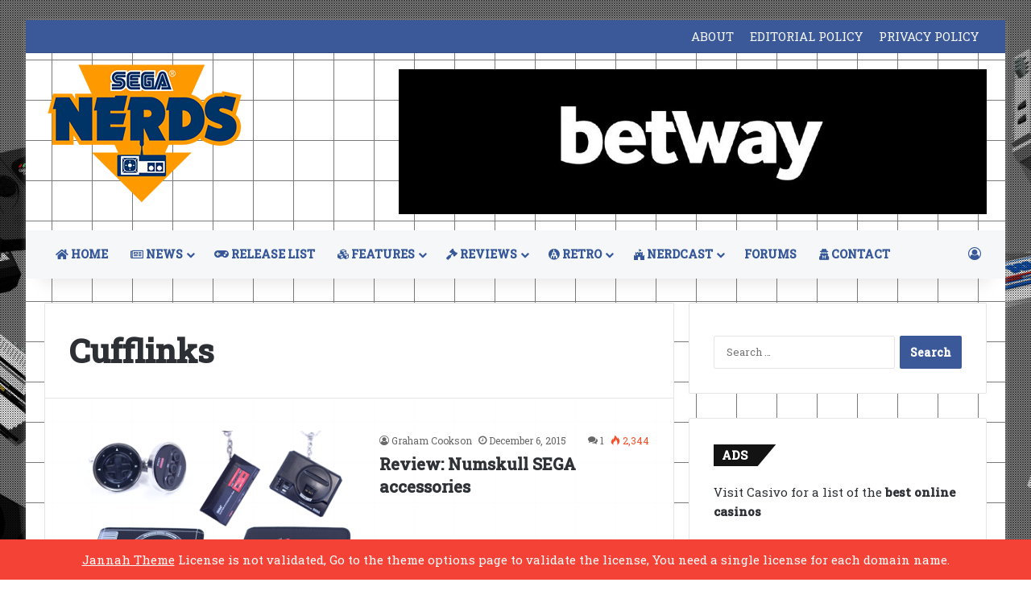

--- FILE ---
content_type: text/html; charset=utf-8
request_url: https://www.google.com/recaptcha/api2/aframe
body_size: 267
content:
<!DOCTYPE HTML><html><head><meta http-equiv="content-type" content="text/html; charset=UTF-8"></head><body><script nonce="SW6mMHLJZ6FdlGM0l6Kwlg">/** Anti-fraud and anti-abuse applications only. See google.com/recaptcha */ try{var clients={'sodar':'https://pagead2.googlesyndication.com/pagead/sodar?'};window.addEventListener("message",function(a){try{if(a.source===window.parent){var b=JSON.parse(a.data);var c=clients[b['id']];if(c){var d=document.createElement('img');d.src=c+b['params']+'&rc='+(localStorage.getItem("rc::a")?sessionStorage.getItem("rc::b"):"");window.document.body.appendChild(d);sessionStorage.setItem("rc::e",parseInt(sessionStorage.getItem("rc::e")||0)+1);localStorage.setItem("rc::h",'1769642856661');}}}catch(b){}});window.parent.postMessage("_grecaptcha_ready", "*");}catch(b){}</script></body></html>